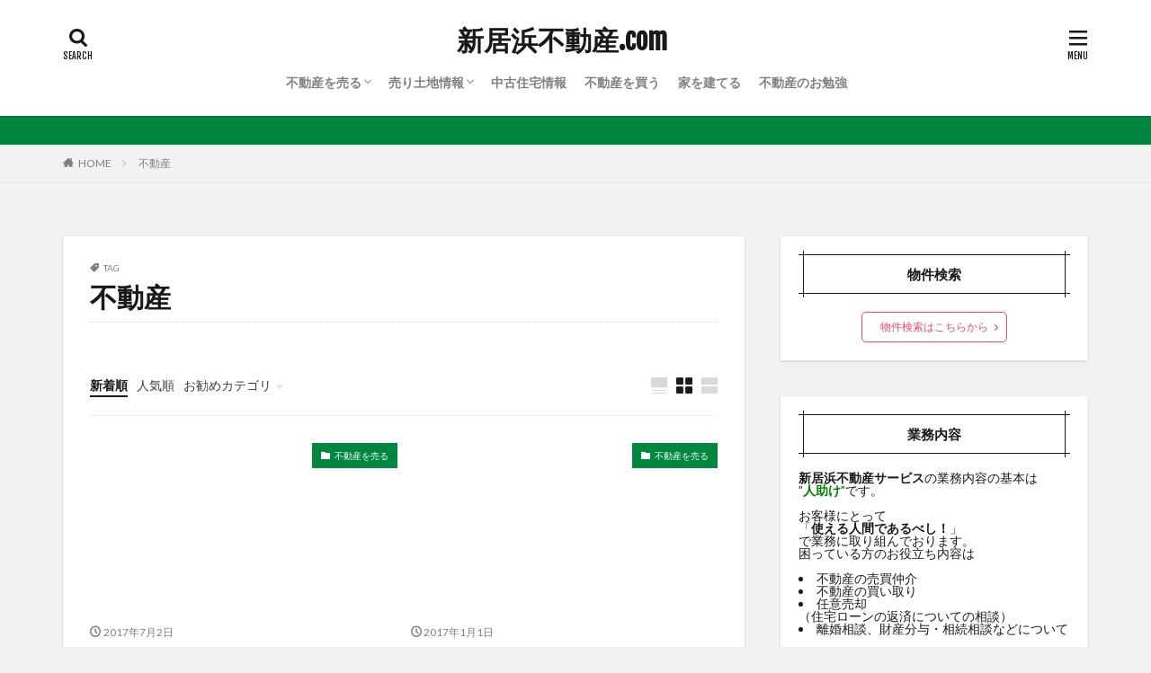

--- FILE ---
content_type: text/html; charset=UTF-8
request_url: https://xn--ihq79ib1jsxjvtjnwl.com/tag/%E4%B8%8D%E5%8B%95%E7%94%A3/
body_size: 17639
content:

<!DOCTYPE html>

<html lang="ja" prefix="og: http://ogp.me/ns#" class="t-html 
">

<head prefix="og: http://ogp.me/ns# fb: http://ogp.me/ns/fb# article: http://ogp.me/ns/article#">
<meta charset="UTF-8">
<title>不動産│新居浜不動産.com　</title>
<meta name='robots' content='max-image-preview:large' />
<style id='wp-img-auto-sizes-contain-inline-css' type='text/css'>
img:is([sizes=auto i],[sizes^="auto," i]){contain-intrinsic-size:3000px 1500px}
/*# sourceURL=wp-img-auto-sizes-contain-inline-css */
</style>
<link rel='stylesheet' id='dashicons-css' href='https://xn--ihq79ib1jsxjvtjnwl.com/wp-includes/css/dashicons.min.css?ver=6.9' type='text/css' media='all' />
<link rel='stylesheet' id='thickbox-css' href='https://xn--ihq79ib1jsxjvtjnwl.com/wp-includes/js/thickbox/thickbox.css?ver=6.9' type='text/css' media='all' />
<link rel='stylesheet' id='wp-block-library-css' href='https://xn--ihq79ib1jsxjvtjnwl.com/wp-includes/css/dist/block-library/style.min.css?ver=6.9' type='text/css' media='all' />
<style id='global-styles-inline-css' type='text/css'>
:root{--wp--preset--aspect-ratio--square: 1;--wp--preset--aspect-ratio--4-3: 4/3;--wp--preset--aspect-ratio--3-4: 3/4;--wp--preset--aspect-ratio--3-2: 3/2;--wp--preset--aspect-ratio--2-3: 2/3;--wp--preset--aspect-ratio--16-9: 16/9;--wp--preset--aspect-ratio--9-16: 9/16;--wp--preset--color--black: #000000;--wp--preset--color--cyan-bluish-gray: #abb8c3;--wp--preset--color--white: #ffffff;--wp--preset--color--pale-pink: #f78da7;--wp--preset--color--vivid-red: #cf2e2e;--wp--preset--color--luminous-vivid-orange: #ff6900;--wp--preset--color--luminous-vivid-amber: #fcb900;--wp--preset--color--light-green-cyan: #7bdcb5;--wp--preset--color--vivid-green-cyan: #00d084;--wp--preset--color--pale-cyan-blue: #8ed1fc;--wp--preset--color--vivid-cyan-blue: #0693e3;--wp--preset--color--vivid-purple: #9b51e0;--wp--preset--gradient--vivid-cyan-blue-to-vivid-purple: linear-gradient(135deg,rgb(6,147,227) 0%,rgb(155,81,224) 100%);--wp--preset--gradient--light-green-cyan-to-vivid-green-cyan: linear-gradient(135deg,rgb(122,220,180) 0%,rgb(0,208,130) 100%);--wp--preset--gradient--luminous-vivid-amber-to-luminous-vivid-orange: linear-gradient(135deg,rgb(252,185,0) 0%,rgb(255,105,0) 100%);--wp--preset--gradient--luminous-vivid-orange-to-vivid-red: linear-gradient(135deg,rgb(255,105,0) 0%,rgb(207,46,46) 100%);--wp--preset--gradient--very-light-gray-to-cyan-bluish-gray: linear-gradient(135deg,rgb(238,238,238) 0%,rgb(169,184,195) 100%);--wp--preset--gradient--cool-to-warm-spectrum: linear-gradient(135deg,rgb(74,234,220) 0%,rgb(151,120,209) 20%,rgb(207,42,186) 40%,rgb(238,44,130) 60%,rgb(251,105,98) 80%,rgb(254,248,76) 100%);--wp--preset--gradient--blush-light-purple: linear-gradient(135deg,rgb(255,206,236) 0%,rgb(152,150,240) 100%);--wp--preset--gradient--blush-bordeaux: linear-gradient(135deg,rgb(254,205,165) 0%,rgb(254,45,45) 50%,rgb(107,0,62) 100%);--wp--preset--gradient--luminous-dusk: linear-gradient(135deg,rgb(255,203,112) 0%,rgb(199,81,192) 50%,rgb(65,88,208) 100%);--wp--preset--gradient--pale-ocean: linear-gradient(135deg,rgb(255,245,203) 0%,rgb(182,227,212) 50%,rgb(51,167,181) 100%);--wp--preset--gradient--electric-grass: linear-gradient(135deg,rgb(202,248,128) 0%,rgb(113,206,126) 100%);--wp--preset--gradient--midnight: linear-gradient(135deg,rgb(2,3,129) 0%,rgb(40,116,252) 100%);--wp--preset--font-size--small: 13px;--wp--preset--font-size--medium: 20px;--wp--preset--font-size--large: 36px;--wp--preset--font-size--x-large: 42px;--wp--preset--spacing--20: 0.44rem;--wp--preset--spacing--30: 0.67rem;--wp--preset--spacing--40: 1rem;--wp--preset--spacing--50: 1.5rem;--wp--preset--spacing--60: 2.25rem;--wp--preset--spacing--70: 3.38rem;--wp--preset--spacing--80: 5.06rem;--wp--preset--shadow--natural: 6px 6px 9px rgba(0, 0, 0, 0.2);--wp--preset--shadow--deep: 12px 12px 50px rgba(0, 0, 0, 0.4);--wp--preset--shadow--sharp: 6px 6px 0px rgba(0, 0, 0, 0.2);--wp--preset--shadow--outlined: 6px 6px 0px -3px rgb(255, 255, 255), 6px 6px rgb(0, 0, 0);--wp--preset--shadow--crisp: 6px 6px 0px rgb(0, 0, 0);}:where(.is-layout-flex){gap: 0.5em;}:where(.is-layout-grid){gap: 0.5em;}body .is-layout-flex{display: flex;}.is-layout-flex{flex-wrap: wrap;align-items: center;}.is-layout-flex > :is(*, div){margin: 0;}body .is-layout-grid{display: grid;}.is-layout-grid > :is(*, div){margin: 0;}:where(.wp-block-columns.is-layout-flex){gap: 2em;}:where(.wp-block-columns.is-layout-grid){gap: 2em;}:where(.wp-block-post-template.is-layout-flex){gap: 1.25em;}:where(.wp-block-post-template.is-layout-grid){gap: 1.25em;}.has-black-color{color: var(--wp--preset--color--black) !important;}.has-cyan-bluish-gray-color{color: var(--wp--preset--color--cyan-bluish-gray) !important;}.has-white-color{color: var(--wp--preset--color--white) !important;}.has-pale-pink-color{color: var(--wp--preset--color--pale-pink) !important;}.has-vivid-red-color{color: var(--wp--preset--color--vivid-red) !important;}.has-luminous-vivid-orange-color{color: var(--wp--preset--color--luminous-vivid-orange) !important;}.has-luminous-vivid-amber-color{color: var(--wp--preset--color--luminous-vivid-amber) !important;}.has-light-green-cyan-color{color: var(--wp--preset--color--light-green-cyan) !important;}.has-vivid-green-cyan-color{color: var(--wp--preset--color--vivid-green-cyan) !important;}.has-pale-cyan-blue-color{color: var(--wp--preset--color--pale-cyan-blue) !important;}.has-vivid-cyan-blue-color{color: var(--wp--preset--color--vivid-cyan-blue) !important;}.has-vivid-purple-color{color: var(--wp--preset--color--vivid-purple) !important;}.has-black-background-color{background-color: var(--wp--preset--color--black) !important;}.has-cyan-bluish-gray-background-color{background-color: var(--wp--preset--color--cyan-bluish-gray) !important;}.has-white-background-color{background-color: var(--wp--preset--color--white) !important;}.has-pale-pink-background-color{background-color: var(--wp--preset--color--pale-pink) !important;}.has-vivid-red-background-color{background-color: var(--wp--preset--color--vivid-red) !important;}.has-luminous-vivid-orange-background-color{background-color: var(--wp--preset--color--luminous-vivid-orange) !important;}.has-luminous-vivid-amber-background-color{background-color: var(--wp--preset--color--luminous-vivid-amber) !important;}.has-light-green-cyan-background-color{background-color: var(--wp--preset--color--light-green-cyan) !important;}.has-vivid-green-cyan-background-color{background-color: var(--wp--preset--color--vivid-green-cyan) !important;}.has-pale-cyan-blue-background-color{background-color: var(--wp--preset--color--pale-cyan-blue) !important;}.has-vivid-cyan-blue-background-color{background-color: var(--wp--preset--color--vivid-cyan-blue) !important;}.has-vivid-purple-background-color{background-color: var(--wp--preset--color--vivid-purple) !important;}.has-black-border-color{border-color: var(--wp--preset--color--black) !important;}.has-cyan-bluish-gray-border-color{border-color: var(--wp--preset--color--cyan-bluish-gray) !important;}.has-white-border-color{border-color: var(--wp--preset--color--white) !important;}.has-pale-pink-border-color{border-color: var(--wp--preset--color--pale-pink) !important;}.has-vivid-red-border-color{border-color: var(--wp--preset--color--vivid-red) !important;}.has-luminous-vivid-orange-border-color{border-color: var(--wp--preset--color--luminous-vivid-orange) !important;}.has-luminous-vivid-amber-border-color{border-color: var(--wp--preset--color--luminous-vivid-amber) !important;}.has-light-green-cyan-border-color{border-color: var(--wp--preset--color--light-green-cyan) !important;}.has-vivid-green-cyan-border-color{border-color: var(--wp--preset--color--vivid-green-cyan) !important;}.has-pale-cyan-blue-border-color{border-color: var(--wp--preset--color--pale-cyan-blue) !important;}.has-vivid-cyan-blue-border-color{border-color: var(--wp--preset--color--vivid-cyan-blue) !important;}.has-vivid-purple-border-color{border-color: var(--wp--preset--color--vivid-purple) !important;}.has-vivid-cyan-blue-to-vivid-purple-gradient-background{background: var(--wp--preset--gradient--vivid-cyan-blue-to-vivid-purple) !important;}.has-light-green-cyan-to-vivid-green-cyan-gradient-background{background: var(--wp--preset--gradient--light-green-cyan-to-vivid-green-cyan) !important;}.has-luminous-vivid-amber-to-luminous-vivid-orange-gradient-background{background: var(--wp--preset--gradient--luminous-vivid-amber-to-luminous-vivid-orange) !important;}.has-luminous-vivid-orange-to-vivid-red-gradient-background{background: var(--wp--preset--gradient--luminous-vivid-orange-to-vivid-red) !important;}.has-very-light-gray-to-cyan-bluish-gray-gradient-background{background: var(--wp--preset--gradient--very-light-gray-to-cyan-bluish-gray) !important;}.has-cool-to-warm-spectrum-gradient-background{background: var(--wp--preset--gradient--cool-to-warm-spectrum) !important;}.has-blush-light-purple-gradient-background{background: var(--wp--preset--gradient--blush-light-purple) !important;}.has-blush-bordeaux-gradient-background{background: var(--wp--preset--gradient--blush-bordeaux) !important;}.has-luminous-dusk-gradient-background{background: var(--wp--preset--gradient--luminous-dusk) !important;}.has-pale-ocean-gradient-background{background: var(--wp--preset--gradient--pale-ocean) !important;}.has-electric-grass-gradient-background{background: var(--wp--preset--gradient--electric-grass) !important;}.has-midnight-gradient-background{background: var(--wp--preset--gradient--midnight) !important;}.has-small-font-size{font-size: var(--wp--preset--font-size--small) !important;}.has-medium-font-size{font-size: var(--wp--preset--font-size--medium) !important;}.has-large-font-size{font-size: var(--wp--preset--font-size--large) !important;}.has-x-large-font-size{font-size: var(--wp--preset--font-size--x-large) !important;}
/*# sourceURL=global-styles-inline-css */
</style>

<style id='classic-theme-styles-inline-css' type='text/css'>
/*! This file is auto-generated */
.wp-block-button__link{color:#fff;background-color:#32373c;border-radius:9999px;box-shadow:none;text-decoration:none;padding:calc(.667em + 2px) calc(1.333em + 2px);font-size:1.125em}.wp-block-file__button{background:#32373c;color:#fff;text-decoration:none}
/*# sourceURL=/wp-includes/css/classic-themes.min.css */
</style>
<link rel='stylesheet' id='contact-form-7-css' href='https://xn--ihq79ib1jsxjvtjnwl.com/wp-content/plugins/contact-form-7/includes/css/styles.css?ver=6.1.4' type='text/css' media='all' />
<link rel='stylesheet' id='toc-screen-css' href='https://xn--ihq79ib1jsxjvtjnwl.com/wp-content/plugins/table-of-contents-plus/screen.min.css?ver=2411.1' type='text/css' media='all' />
<link rel='stylesheet' id='tablepress-default-css' href='https://xn--ihq79ib1jsxjvtjnwl.com/wp-content/plugins/tablepress/css/build/default.css?ver=3.2.6' type='text/css' media='all' />
<script type="text/javascript" src="https://xn--ihq79ib1jsxjvtjnwl.com/wp-includes/js/jquery/jquery.min.js?ver=3.7.1" id="jquery-core-js"></script>
<script type="text/javascript" src="https://xn--ihq79ib1jsxjvtjnwl.com/wp-includes/js/jquery/jquery-migrate.min.js?ver=3.4.1" id="jquery-migrate-js"></script>
<link rel="https://api.w.org/" href="https://xn--ihq79ib1jsxjvtjnwl.com/wp-json/" /><link rel="alternate" title="JSON" type="application/json" href="https://xn--ihq79ib1jsxjvtjnwl.com/wp-json/wp/v2/tags/176" />        <!-- Copyright protection script -->
        <meta http-equiv="imagetoolbar" content="no">
        <script>
            /*<![CDATA[*/
            document.oncontextmenu = function () {
                return false;
            };
            /*]]>*/
        </script>
        <script type="text/javascript">
            /*<![CDATA[*/
            document.onselectstart = function () {
                event = event || window.event;
                var custom_input = event.target || event.srcElement;

                if (custom_input.type !== "text" && custom_input.type !== "textarea" && custom_input.type !== "password") {
                    return false;
                } else {
                    return true;
                }

            };
            if (window.sidebar) {
                document.onmousedown = function (e) {
                    var obj = e.target;
                    if (obj.tagName.toUpperCase() === 'SELECT'
                        || obj.tagName.toUpperCase() === "INPUT"
                        || obj.tagName.toUpperCase() === "TEXTAREA"
                        || obj.tagName.toUpperCase() === "PASSWORD") {
                        return true;
                    } else {
                        return false;
                    }
                };
            }
            window.onload = function () {
                document.body.style.webkitTouchCallout = 'none';
                document.body.style.KhtmlUserSelect = 'none';
            }
            /*]]>*/
        </script>
        <script type="text/javascript">
            /*<![CDATA[*/
            if (parent.frames.length > 0) {
                top.location.replace(document.location);
            }
            /*]]>*/
        </script>
        <script type="text/javascript">
            /*<![CDATA[*/
            document.ondragstart = function () {
                return false;
            };
            /*]]>*/
        </script>
        <script type="text/javascript">

            document.addEventListener('DOMContentLoaded', () => {
                const overlay = document.createElement('div');
                overlay.id = 'overlay';

                Object.assign(overlay.style, {
                    position: 'fixed',
                    top: '0',
                    left: '0',
                    width: '100%',
                    height: '100%',
                    backgroundColor: 'rgba(255, 255, 255, 0.9)',
                    display: 'none',
                    zIndex: '9999'
                });

                document.body.appendChild(overlay);

                document.addEventListener('keydown', (event) => {
                    if (event.metaKey || event.ctrlKey) {
                        overlay.style.display = 'block';
                    }
                });

                document.addEventListener('keyup', (event) => {
                    if (!event.metaKey && !event.ctrlKey) {
                        overlay.style.display = 'none';
                    }
                });
            });
        </script>
        <style type="text/css">
            * {
                -webkit-touch-callout: none;
                -webkit-user-select: none;
                -moz-user-select: none;
                user-select: none;
            }

            img {
                -webkit-touch-callout: none;
                -webkit-user-select: none;
                -moz-user-select: none;
                user-select: none;
            }

            input,
            textarea,
            select {
                -webkit-user-select: auto;
            }
        </style>
        <!-- End Copyright protection script -->

        <!-- Source hidden -->

        <link class="css-async" rel href="https://xn--ihq79ib1jsxjvtjnwl.com/wp-content/themes/the-thor/css/icon.min.css">
<link class="css-async" rel href="https://fonts.googleapis.com/css?family=Lato:100,300,400,700,900">
<link class="css-async" rel href="https://fonts.googleapis.com/css?family=Fjalla+One">
<link class="css-async" rel href="https://fonts.googleapis.com/css?family=Noto+Sans+JP:100,200,300,400,500,600,700,800,900">
<link class="css-async" rel href="https://xn--ihq79ib1jsxjvtjnwl.com/wp-content/themes/the-thor/style.min.css">
<link class="css-async" rel href="https://xn--ihq79ib1jsxjvtjnwl.com/wp-content/themes/the-thor-child/style-user.css?1591159735">
<script src="https://ajax.googleapis.com/ajax/libs/jquery/1.12.4/jquery.min.js"></script>
<meta http-equiv="X-UA-Compatible" content="IE=edge">
<meta name="viewport" content="width=device-width, initial-scale=1, viewport-fit=cover"/>
<style>
.widget.widget_nav_menu ul.menu{border-color: rgba(0,135,63,0.15);}.widget.widget_nav_menu ul.menu li{border-color: rgba(0,135,63,0.75);}.widget.widget_nav_menu ul.menu .sub-menu li{border-color: rgba(0,135,63,0.15);}.widget.widget_nav_menu ul.menu .sub-menu li .sub-menu li:first-child{border-color: rgba(0,135,63,0.15);}.widget.widget_nav_menu ul.menu li a:hover{background-color: rgba(0,135,63,0.75);}.widget.widget_nav_menu ul.menu .current-menu-item > a{background-color: rgba(0,135,63,0.75);}.widget.widget_nav_menu ul.menu li .sub-menu li a:before {color:#00873f;}.widget.widget_nav_menu ul.menu li a{background-color:#00873f;}.widget.widget_nav_menu ul.menu .sub-menu a:hover{color:#00873f;}.widget.widget_nav_menu ul.menu .sub-menu .current-menu-item a{color:#00873f;}.widget.widget_categories ul{border-color: rgba(0,135,63,0.15);}.widget.widget_categories ul li{border-color: rgba(0,135,63,0.75);}.widget.widget_categories ul .children li{border-color: rgba(0,135,63,0.15);}.widget.widget_categories ul .children li .children li:first-child{border-color: rgba(0,135,63,0.15);}.widget.widget_categories ul li a:hover{background-color: rgba(0,135,63,0.75);}.widget.widget_categories ul .current-menu-item > a{background-color: rgba(0,135,63,0.75);}.widget.widget_categories ul li .children li a:before {color:#00873f;}.widget.widget_categories ul li a{background-color:#00873f;}.widget.widget_categories ul .children a:hover{color:#00873f;}.widget.widget_categories ul .children .current-menu-item a{color:#00873f;}.widgetSearch__input:hover{border-color:#00873f;}.widgetCatTitle{background-color:#00873f;}.widgetCatTitle__inner{background-color:#00873f;}.widgetSearch__submit:hover{background-color:#00873f;}.widgetProfile__sns{background-color:#00873f;}.widget.widget_calendar .calendar_wrap tbody a:hover{background-color:#00873f;}.widget ul li a:hover{color:#00873f;}.widget.widget_rss .rsswidget:hover{color:#00873f;}.widget.widget_tag_cloud a:hover{background-color:#00873f;}.widget select:hover{border-color:#00873f;}.widgetSearch__checkLabel:hover:after{border-color:#00873f;}.widgetSearch__check:checked .widgetSearch__checkLabel:before, .widgetSearch__check:checked + .widgetSearch__checkLabel:before{border-color:#00873f;}.widgetTab__item.current{border-top-color:#00873f;}.widgetTab__item:hover{border-top-color:#00873f;}.searchHead__title{background-color:#00873f;}.searchHead__submit:hover{color:#00873f;}.menuBtn__close:hover{color:#00873f;}.menuBtn__link:hover{color:#00873f;}@media only screen and (min-width: 992px){.menuBtn__link {background-color:#00873f;}}.t-headerCenter .menuBtn__link:hover{color:#00873f;}.searchBtn__close:hover{color:#00873f;}.searchBtn__link:hover{color:#00873f;}.breadcrumb__item a:hover{color:#00873f;}.pager__item{color:#00873f;}.pager__item:hover, .pager__item-current{background-color:#00873f; color:#fff;}.page-numbers{color:#00873f;}.page-numbers:hover, .page-numbers.current{background-color:#00873f; color:#fff;}.pagePager__item{color:#00873f;}.pagePager__item:hover, .pagePager__item-current{background-color:#00873f; color:#fff;}.heading a:hover{color:#00873f;}.eyecatch__cat{background-color:#00873f;}.the__category{background-color:#00873f;}.dateList__item a:hover{color:#00873f;}.controllerFooter__item:last-child{background-color:#00873f;}.controllerFooter__close{background-color:#00873f;}.bottomFooter__topBtn{background-color:#00873f;}.mask-color{background-color:#00873f;}.mask-colorgray{background-color:#00873f;}.pickup3__item{background-color:#00873f;}.categoryBox__title{color:#00873f;}.comments__list .comment-meta{background-color:#00873f;}.comment-respond .submit{background-color:#00873f;}.prevNext__pop{background-color:#00873f;}.swiper-pagination-bullet-active{background-color:#00873f;}.swiper-slider .swiper-button-next, .swiper-slider .swiper-container-rtl .swiper-button-prev, .swiper-slider .swiper-button-prev, .swiper-slider .swiper-container-rtl .swiper-button-next	{background-color:#00873f;}body{background:#f2f2f2;}.infoHead{background-color:#00873f;}.snsFooter{background-color:#00873f}.widget-main .heading.heading-widget{background-color:#00873f}.widget-main .heading.heading-widgetsimple{background-color:#00873f}.widget-main .heading.heading-widgetsimplewide{background-color:#00873f}.widget-main .heading.heading-widgetwide{background-color:#00873f}.widget-main .heading.heading-widgetbottom:before{border-color:#00873f}.widget-main .heading.heading-widgetborder{border-color:#00873f}.widget-main .heading.heading-widgetborder::before,.widget-main .heading.heading-widgetborder::after{background-color:#00873f}.widget-side .heading.heading-widget{background-color:#191919}.widget-side .heading.heading-widgetsimple{background-color:#191919}.widget-side .heading.heading-widgetsimplewide{background-color:#191919}.widget-side .heading.heading-widgetwide{background-color:#191919}.widget-side .heading.heading-widgetbottom:before{border-color:#191919}.widget-side .heading.heading-widgetborder{border-color:#191919}.widget-side .heading.heading-widgetborder::before,.widget-side .heading.heading-widgetborder::after{background-color:#191919}.widget-foot .heading.heading-widget{background-color:#191919}.widget-foot .heading.heading-widgetsimple{background-color:#191919}.widget-foot .heading.heading-widgetsimplewide{background-color:#191919}.widget-foot .heading.heading-widgetwide{background-color:#191919}.widget-foot .heading.heading-widgetbottom:before{border-color:#191919}.widget-foot .heading.heading-widgetborder{border-color:#191919}.widget-foot .heading.heading-widgetborder::before,.widget-foot .heading.heading-widgetborder::after{background-color:#191919}.widget-menu .heading.heading-widget{background-color:#00873f}.widget-menu .heading.heading-widgetsimple{background-color:#00873f}.widget-menu .heading.heading-widgetsimplewide{background-color:#00873f}.widget-menu .heading.heading-widgetwide{background-color:#00873f}.widget-menu .heading.heading-widgetbottom:before{border-color:#00873f}.widget-menu .heading.heading-widgetborder{border-color:#00873f}.widget-menu .heading.heading-widgetborder::before,.widget-menu .heading.heading-widgetborder::after{background-color:#00873f}@media only screen and (min-width: 768px){.still {height: 550px;}}.still.still-movie .still__box{background-image:url(https://xn--ihq79ib1jsxjvtjnwl.com/wp-content/uploads/2020/06/two-girls-1828539-768x512.jpg);}@media only screen and (min-width: 768px){.still.still-movie .still__box{background-image:url(https://xn--ihq79ib1jsxjvtjnwl.com/wp-content/uploads/2020/06/two-girls-1828539.jpg);}}.pickupHead{background-color:#ffffff}.rankingBox__bg{background-color:#00873f}.the__ribbon{background-color:#bc3531}.the__ribbon:after{border-left-color:#bc3531; border-right-color:#bc3531}.eyecatch__link.eyecatch__link-mask:hover::after{content: "READ MORE";}.eyecatch__link.eyecatch__link-maskzoom:hover::after{content: "READ MORE";}.eyecatch__link.eyecatch__link-maskzoomrotate:hover::after{content: "READ MORE";}.content .balloon .balloon__img-left div {background-image:url("https://res.cloudinary.com/meromero/images/v1591250757/768x516/768x516.jpg");}.content .balloon .balloon__img-right div {background-image:url("https://xn--ihq79ib1jsxjvtjnwl.com/wp-content/uploads/2020/06/yaruki.jpg");}.postcta-bg{background-color:#3970a2}.content .afTagBox__btnDetail{background-color:#00873f;}.widget .widgetAfTag__btnDetail{background-color:#00873f;}.content .afTagBox__btnAf{background-color:#00873f;}.widget .widgetAfTag__btnAf{background-color:#00873f;}.content a{color:#00873f;}.phrase a{color:#00873f;}.content .sitemap li a:hover{color:#00873f;}.content h2 a:hover,.content h3 a:hover,.content h4 a:hover,.content h5 a:hover{color:#00873f;}.content ul.menu li a:hover{color:#00873f;}.content .es-LiconBox:before{background-color:#a83f3f;}.content .es-LiconCircle:before{background-color:#a83f3f;}.content .es-BTiconBox:before{background-color:#a83f3f;}.content .es-BTiconCircle:before{background-color:#a83f3f;}.content .es-BiconObi{border-color:#a83f3f;}.content .es-BiconCorner:before{background-color:#a83f3f;}.content .es-BiconCircle:before{background-color:#a83f3f;}.content .es-BmarkHatena::before{background-color:#005293;}.content .es-BmarkExcl::before{background-color:#b60105;}.content .es-BmarkQ::before{background-color:#005293;}.content .es-BmarkQ::after{border-top-color:#005293;}.content .es-BmarkA::before{color:#b60105;}.content .es-BsubTradi::before{color:#ffffff;background-color:#b60105;border-color:#b60105;}.btn__link-primary{color:#ffffff; background-color:#1c7f43;}.content .btn__link-primary{color:#ffffff; background-color:#1c7f43;}.searchBtn__contentInner .btn__link-search{color:#ffffff; background-color:#1c7f43;}.btn__link-secondary{color:#ffffff; background-color:#1c7f43;}.content .btn__link-secondary{color:#ffffff; background-color:#1c7f43;}.btn__link-search{color:#ffffff; background-color:#1c7f43;}.btn__link-normal{color:#1c7f43;}.content .btn__link-normal{color:#1c7f43;}.btn__link-normal:hover{background-color:#1c7f43;}.content .btn__link-normal:hover{background-color:#1c7f43;}.comments__list .comment-reply-link{color:#1c7f43;}.comments__list .comment-reply-link:hover{background-color:#1c7f43;}@media only screen and (min-width: 992px){.subNavi__link-pickup{color:#1c7f43;}}@media only screen and (min-width: 992px){.subNavi__link-pickup:hover{background-color:#1c7f43;}}.partsH2-4 h2{color:#191919;}.partsH2-4 h2::before{border-color:#00873f;}.partsH2-4 h2::after{border-color:#d8d8d8;}.partsH3-61 h3{color:#000000;}.partsH3-61 h3::after{background-color:#00873f;}.content h4{color:#191919}.content h5{color:#191919}.content ul > li::before{color:#a83f3f;}.content ul{color:#191919;}.content ol > li::before{color:#a83f3f; border-color:#a83f3f;}.content ol > li > ol > li::before{background-color:#a83f3f; border-color:#a83f3f;}.content ol > li > ol > li > ol > li::before{color:#a83f3f; border-color:#a83f3f;}.content ol{color:#191919;}.content .balloon .balloon__text{color:#000000; background-color:#b5d69e;}.content .balloon .balloon__text-left:before{border-left-color:#b5d69e;}.content .balloon .balloon__text-right:before{border-right-color:#b5d69e;}.content .balloon-boder .balloon__text{color:#000000; background-color:#ffffff;  border-color:#bcbcbc;}.content .balloon-boder .balloon__text-left:before{border-left-color:#bcbcbc;}.content .balloon-boder .balloon__text-left:after{border-left-color:#ffffff;}.content .balloon-boder .balloon__text-right:before{border-right-color:#bcbcbc;}.content .balloon-boder .balloon__text-right:after{border-right-color:#ffffff;}.content blockquote{color:#191919; background-color:#f2f2f2;}.content blockquote::before{color:#d8d8d8;}.content table{color:#191919; border-top-color:#E5E5E5; border-left-color:#E5E5E5;}.content table th{background:#cecece; color:#000000; ;border-right-color:#E5E5E5; border-bottom-color:#E5E5E5;}.content table td{background:#ffffff; ;border-right-color:#E5E5E5; border-bottom-color:#E5E5E5;}.content table tr:nth-child(odd) td{background-color:#f2f2f2;}
</style>
<link rel="icon" href="https://xn--ihq79ib1jsxjvtjnwl.com/wp-content/uploads/2020/06/cropped-rogo-32x32.jpg" sizes="32x32" />
<link rel="icon" href="https://xn--ihq79ib1jsxjvtjnwl.com/wp-content/uploads/2020/06/cropped-rogo-192x192.jpg" sizes="192x192" />
<link rel="apple-touch-icon" href="https://xn--ihq79ib1jsxjvtjnwl.com/wp-content/uploads/2020/06/cropped-rogo-180x180.jpg" />
<meta name="msapplication-TileImage" content="https://xn--ihq79ib1jsxjvtjnwl.com/wp-content/uploads/2020/06/cropped-rogo-270x270.jpg" />
<link rel="alternate" type="application/rss+xml" title="RSS" href="https://xn--ihq79ib1jsxjvtjnwl.com/rsslatest.xml" />		<style type="text/css" id="wp-custom-css">
			/*Contact Form 7カスタマイズ*/
/*スマホContact Form 7カスタマイズ*/
@media(max-width:500px){
.inquiry th,.inquiry td {
 display:block!important;
 width:100%!important;
 border-top:none!important;
 -webkit-box-sizing:border-box!important;
 -moz-box-sizing:border-box!important;
 box-sizing:border-box!important;
}
.inquiry tr:first-child th{
 border-top:1px solid #d7d7d7!important;
}
/* 必須・任意のサイズ調整 */	
.inquiry .haveto,.inquiry .any {	
font-size:10px;
}}
/*見出し欄*/
.inquiry th{
 text-align:left;
 font-size:14px;
 color:#444;
 padding-right:5px;
 width:30%;
 background:#f7f7f7;
 border:solid 1px #d7d7d7;
}
/*通常欄*/
.inquiry td{
 font-size:13px;
 border:solid 1px #d7d7d7;	
}
/*横の行とテーブル全体*/
.entry-content .inquiry tr,.entry-content table{
 border:solid 1px #d7d7d7;	
}
/*必須の調整*/
.haveto{
 font-size:7px;
 padding:5px;
 background:#ff9393;
 color:#fff;
 border-radius:2px;
 margin-right:5px;
 position:relative;
 bottom:1px;
}
/*任意の調整*/
.any{
 font-size:7px;
 padding:5px;
 background:#93c9ff;
 color:#fff;
 border-radius:2px;
 margin-right:5px;
 position:relative;
 bottom:1px;
}
/*ラジオボタンを縦並び指定*/
.verticallist .wpcf7-list-item{
 display:block;
}
/*送信ボタンのデザイン変更*/
#formbtn{
 display: block;
 padding:1em 0;
 margin-top:30px;
 width:100%;
 background:#ffaa56;
 color:#fff;
 font-size:18px;
 font-weight:bold;	 
 border-radius:2px;
 border: none;
}
/*送信ボタンマウスホバー時*/
#formbtn:hover{
 background:#fff;
 color:#ffaa56;
}


/*サイトカード（内部記事リンク）カスタマイズ*/

.content .sitecard {
	border: 1.5px solid #d16477; /*枠線*/
	box-shadow: 5px 5px 5px #a9a9a9; /*影*/
}

.content .sitecard__subtitle{
  color: #ffffff; /*文字色*/
	background-color: #d16477; /*背景色*/
}

/*ブログカード（外部サイトリンク）カスタマイズ*/

.content .blogcard {
	border: 1.5px solid #d16477; /*枠線*/
	box-shadow: 5px 5px 5px #a9a9a9; /*影*/
}

.content .blogcard__subtitle{
  color: #ffffff; /*文字色*/
	background-color: #d16477; /*背景色*/
}

/************************************
** ■ウイジェット サイドカラムエリア リンクテキスト設定
************************************/
.textwidget a {
	color: #f9456c; /*文字色*/
	text-decoration:none; /*文字装飾無し*/
}
.textwidget a:hover {
	color: #C03; /*ホバー時文字色*/
	text-decoration:underline; /*ホバー時文字装飾無し*/
}		</style>
		<!– Global site tag (gtag.js) – Google Analytics –>
<script async src='https://www.googletagmanager.com/gtag/js?id=UA-77402787-1'></script>
<script>
    window.dataLayer = window.dataLayer || [];
    function gtag(){dataLayer.push(arguments);}
    gtag('js', new Date());
    gtag('config', 'UA-77402787-1');
    
</script>
<!– /Global site tag (gtag.js) – Google Analytics –>
<meta property="og:site_name" content="新居浜不動産.com　" />
<meta property="og:type" content="website" />
<meta property="og:title" content="不動産│新居浜不動産.com　" />
<meta property="og:description" content="新居浜市、新居浜市近郊の物件情報を中心に不動産情報をお届けします。" />
<meta property="og:url" content="https://xn--ihq79ib1jsxjvtjnwl.com/tag/%e4%b8%8d%e5%8b%95%e7%94%a3/" />
<meta property="og:image" content="https://xn--ihq79ib1jsxjvtjnwl.com/wp-content/themes/the-thor/img/img_no_768.gif" />
<meta name="twitter:card" content="summary_large_image" />
<meta name="twitter:site" content="@examples" />


</head>
<body class=" t-logoSp25 t-logoPc40 t-headerCenter t-footerFixed" id="top">
    <header class="l-header l-header-shadow"> <div class="container container-header"><p class="siteTitle"><a class="siteTitle__link" href="https://xn--ihq79ib1jsxjvtjnwl.com">新居浜不動産.com　  </a></p><nav class="globalNavi"><div class="globalNavi__inner"><ul class="globalNavi__list"><li id="menu-item-7100" class="menu-item menu-item-type-taxonomy menu-item-object-category menu-item-has-children menu-item-7100"><a href="https://xn--ihq79ib1jsxjvtjnwl.com/category/%e3%81%93%e3%82%8c%e3%81%a7%e6%88%90%e5%8a%9f%ef%bc%81%e4%b8%8d%e5%8b%95%e7%94%a3%e3%81%ae%e5%a3%b2%e5%8d%b4/">不動産を売る</a><ul class="sub-menu"><li id="menu-item-9899" class="menu-item menu-item-type-taxonomy menu-item-object-category menu-item-9899"><a href="https://xn--ihq79ib1jsxjvtjnwl.com/category/%e3%81%93%e3%82%8c%e3%81%a7%e6%88%90%e5%8a%9f%ef%bc%81%e4%b8%8d%e5%8b%95%e7%94%a3%e3%81%ae%e5%a3%b2%e5%8d%b4/">不動産を売る</a></li><li id="menu-item-7099" class="menu-item menu-item-type-taxonomy menu-item-object-category menu-item-7099"><a href="https://xn--ihq79ib1jsxjvtjnwl.com/category/%e4%b8%8d%e5%8b%95%e7%94%a3%e6%9f%bb%e5%ae%9a/">不動産査定</a></li><li id="menu-item-7777" class="menu-item menu-item-type-taxonomy menu-item-object-category menu-item-7777"><a href="https://xn--ihq79ib1jsxjvtjnwl.com/category/%e3%81%93%e3%82%8c%e3%81%a7%e6%88%90%e5%8a%9f%ef%bc%81%e4%b8%8d%e5%8b%95%e7%94%a3%e3%81%ae%e5%a3%b2%e5%8d%b4/ninnibaikyaku/">任意売却について</a></li></ul></li><li id="menu-item-6" class="menu-item menu-item-type-taxonomy menu-item-object-category menu-item-has-children menu-item-6"><a href="https://xn--ihq79ib1jsxjvtjnwl.com/category/%e5%9c%9f%e5%9c%b0/">売り土地情報</a><ul class="sub-menu"><li id="menu-item-7" class="menu-item menu-item-type-taxonomy menu-item-object-category menu-item-7"><a href="https://xn--ihq79ib1jsxjvtjnwl.com/category/%e5%9c%9f%e5%9c%b0/%e5%b7%9d%e8%a5%bf/">川西</a></li><li id="menu-item-9" class="menu-item menu-item-type-taxonomy menu-item-object-category menu-item-9"><a href="https://xn--ihq79ib1jsxjvtjnwl.com/category/%e5%9c%9f%e5%9c%b0/%e5%b7%9d%e6%9d%b1/">川東</a></li><li id="menu-item-8" class="menu-item menu-item-type-taxonomy menu-item-object-category menu-item-8"><a href="https://xn--ihq79ib1jsxjvtjnwl.com/category/%e5%9c%9f%e5%9c%b0/%e4%b8%8a%e9%83%a8/">上部</a></li></ul></li><li id="menu-item-10" class="menu-item menu-item-type-taxonomy menu-item-object-category menu-item-10"><a href="https://xn--ihq79ib1jsxjvtjnwl.com/category/%e4%b8%ad%e5%8f%a4%e4%bd%8f%e5%ae%85/">中古住宅情報</a></li><li id="menu-item-8686" class="menu-item menu-item-type-taxonomy menu-item-object-category menu-item-8686"><a href="https://xn--ihq79ib1jsxjvtjnwl.com/category/%e4%b8%8d%e5%8b%95%e7%94%a3%e3%82%92%e8%b3%bc%e5%85%a5%e3%81%99%e3%82%8b/">不動産を買う</a></li><li id="menu-item-8687" class="menu-item menu-item-type-taxonomy menu-item-object-category menu-item-8687"><a href="https://xn--ihq79ib1jsxjvtjnwl.com/category/%e6%88%90%e5%8a%9f%e3%81%99%e3%82%8b%e5%ae%b6%e3%81%a5%e3%81%8f%e3%82%8a/">家を建てる</a></li><li id="menu-item-8688" class="menu-item menu-item-type-taxonomy menu-item-object-category menu-item-8688"><a href="https://xn--ihq79ib1jsxjvtjnwl.com/category/%e4%b8%8d%e5%8b%95%e7%94%a3%e3%81%ae%e3%81%8a%e5%8b%89%e5%bc%b7/">不動産のお勉強</a></li></ul></div></nav><div class="searchBtn searchBtn-right ">  <input class="searchBtn__checkbox" id="searchBtn-checkbox" type="checkbox">  <label class="searchBtn__link searchBtn__link-text icon-search" for="searchBtn-checkbox"></label>  <label class="searchBtn__unshown" for="searchBtn-checkbox"></label>  <div class="searchBtn__content"> <div class="searchBtn__scroll"><label class="searchBtn__close" for="searchBtn-checkbox"><i class="icon-close"></i>CLOSE</label><div class="searchBtn__contentInner">  <aside class="widget">  <div class="widgetSearch"> <form method="get" action="https://xn--ihq79ib1jsxjvtjnwl.com" target="_top">  <div class="widgetSearch__contents"> <h3 class="heading heading-tertiary">キーワード</h3> <input class="widgetSearch__input widgetSearch__input-max" type="text" name="s" placeholder="キーワードを入力" value="">  <ol class="widgetSearch__word"><li class="widgetSearch__wordItem"><a href="https://xn--ihq79ib1jsxjvtjnwl.com?s=ファッション">ファッション</a></li>  <li class="widgetSearch__wordItem"><a href="https://xn--ihq79ib1jsxjvtjnwl.com?s=デザイン">デザイン</a></li>  <li class="widgetSearch__wordItem"><a href="https://xn--ihq79ib1jsxjvtjnwl.com?s=流行">流行</a></li></ol></div>  <div class="widgetSearch__contents"> <h3 class="heading heading-tertiary">カテゴリー</h3><select  name='cat' id='cat_696d0e758dab4' class='widgetSearch__select'><option value=''>カテゴリーを選択</option><option class="level-0" value="2">お知らせ・NEWS</option><option class="level-0" value="3">家を建てる</option><option class="level-0" value="4">離婚相談</option><option class="level-0" value="6">極秘情報</option><option class="level-0" value="8">売り土地情報</option><option class="level-0" value="9">上部</option><option class="level-0" value="12">中古住宅情報</option><option class="level-0" value="13">不動産査定</option><option class="level-0" value="14">不動産を買う</option><option class="level-0" value="15">不動産を売る</option><option class="level-0" value="16">不動産のお勉強</option><option class="level-0" value="17">頼れるプロの士業・不動産関連業者</option><option class="level-0" value="18">競売</option><option class="level-0" value="19">川西</option><option class="level-0" value="20">川東</option><option class="level-0" value="21">任意売却について</option><option class="level-0" value="247">農地を売る</option><option class="level-0" value="259">抗菌・サニタリー</option></select>  </div>  <div class="widgetSearch__tag"> <h3 class="heading heading-tertiary">タグ</h3> <label><input class="widgetSearch__check" type="checkbox" name="tag[]" value="%e4%b8%8d%e5%8b%95%e7%94%a3" /><span class="widgetSearch__checkLabel">不動産</span></label><label><input class="widgetSearch__check" type="checkbox" name="tag[]" value="%e4%b8%8d%e5%8b%95%e7%94%a3%e5%a3%b2%e5%8d%b4" /><span class="widgetSearch__checkLabel">不動産売却</span></label><label><input class="widgetSearch__check" type="checkbox" name="tag[]" value="%e4%b8%8d%e5%8b%95%e7%94%a3%e6%9f%bb%e5%ae%9a" /><span class="widgetSearch__checkLabel">不動産査定</span></label><label><input class="widgetSearch__check" type="checkbox" name="tag[]" value="%e4%b8%8d%e5%8b%95%e7%94%a3%e8%b3%bc%e5%85%a5%e3%81%ae%e6%b5%81%e3%82%8c" /><span class="widgetSearch__checkLabel">不動産購入の流れ</span></label><label><input class="widgetSearch__check" type="checkbox" name="tag[]" value="%e4%b8%8d%e5%8b%95%e7%94%a3%e8%b3%bc%e5%85%a5%e8%ab%b8%e7%b5%8c%e8%b2%bb" /><span class="widgetSearch__checkLabel">不動産購入諸経費</span></label><label><input class="widgetSearch__check" type="checkbox" name="tag[]" value="%e4%bb%a3%e4%bd%8d%e5%bc%81%e6%b8%88" /><span class="widgetSearch__checkLabel">代位弁済</span></label><label><input class="widgetSearch__check" type="checkbox" name="tag[]" value="%e4%bb%b2%e4%bb%8b" /><span class="widgetSearch__checkLabel">仲介</span></label><label><input class="widgetSearch__check" type="checkbox" name="tag[]" value="%e4%bb%bb%e6%84%8f%e5%a3%b2%e5%8d%b4" /><span class="widgetSearch__checkLabel">任意売却</span></label><label><input class="widgetSearch__check" type="checkbox" name="tag[]" value="%e4%bb%bb%e6%84%8f%e6%95%b4%e7%90%86%e7%9b%b8%e8%ab%87" /><span class="widgetSearch__checkLabel">任意整理相談</span></label><label><input class="widgetSearch__check" type="checkbox" name="tag[]" value="%e4%bc%9a%e7%a4%be" /><span class="widgetSearch__checkLabel">会社</span></label><label><input class="widgetSearch__check" type="checkbox" name="tag[]" value="%e4%bd%8f%e5%ae%85" /><span class="widgetSearch__checkLabel">住宅</span></label><label><input class="widgetSearch__check" type="checkbox" name="tag[]" value="%e4%bd%8f%e5%ae%85%e3%83%ad%e3%83%bc%e3%83%b3" /><span class="widgetSearch__checkLabel">住宅ローン</span></label><label><input class="widgetSearch__check" type="checkbox" name="tag[]" value="%e4%be%a1%e6%a0%bc" /><span class="widgetSearch__checkLabel">価格</span></label><label><input class="widgetSearch__check" type="checkbox" name="tag[]" value="%e5%9c%9f%e5%9c%b0" /><span class="widgetSearch__checkLabel">土地</span></label><label><input class="widgetSearch__check" type="checkbox" name="tag[]" value="%e5%9c%9f%e5%9c%b0%e5%ae%b6%e5%b1%8b%e8%aa%bf%e6%9f%bb%e5%a3%ab" /><span class="widgetSearch__checkLabel">土地家屋調査士</span></label><label><input class="widgetSearch__check" type="checkbox" name="tag[]" value="%e5%a1%97%e8%a3%85" /><span class="widgetSearch__checkLabel">塗装</span></label><label><input class="widgetSearch__check" type="checkbox" name="tag[]" value="%e5%a3%b2%e3%82%8a%e5%9c%9f%e5%9c%b0" /><span class="widgetSearch__checkLabel">売り土地</span></label><label><input class="widgetSearch__check" type="checkbox" name="tag[]" value="%e5%a3%b2%e3%82%8b" /><span class="widgetSearch__checkLabel">売る</span></label><label><input class="widgetSearch__check" type="checkbox" name="tag[]" value="%e5%a3%b2%e5%8d%b4" /><span class="widgetSearch__checkLabel">売却</span></label><label><input class="widgetSearch__check" type="checkbox" name="tag[]" value="%e5%ae%b6" /><span class="widgetSearch__checkLabel">家</span></label><label><input class="widgetSearch__check" type="checkbox" name="tag[]" value="%e5%bb%ba%e3%81%a6%e3%82%8b" /><span class="widgetSearch__checkLabel">建てる</span></label><label><input class="widgetSearch__check" type="checkbox" name="tag[]" value="%e5%bb%ba%e7%af%89" /><span class="widgetSearch__checkLabel">建築</span></label><label><input class="widgetSearch__check" type="checkbox" name="tag[]" value="%e5%bb%ba%e7%af%89%e6%a5%ad%e8%80%85" /><span class="widgetSearch__checkLabel">建築業者</span></label><label><input class="widgetSearch__check" type="checkbox" name="tag[]" value="%e6%83%a3%e9%96%8b" /><span class="widgetSearch__checkLabel">惣開</span></label><label><input class="widgetSearch__check" type="checkbox" name="tag[]" value="%e6%83%a3%e9%96%8b%e5%b0%8f" /><span class="widgetSearch__checkLabel">惣開小</span></label><label><input class="widgetSearch__check" type="checkbox" name="tag[]" value="%e6%84%9b%e5%aa%9b" /><span class="widgetSearch__checkLabel">愛媛</span></label><label><input class="widgetSearch__check" type="checkbox" name="tag[]" value="%e6%94%af%e6%89%95%e3%81%84" /><span class="widgetSearch__checkLabel">支払い</span></label><label><input class="widgetSearch__check" type="checkbox" name="tag[]" value="%e6%96%b0%e5%b1%85%e6%b5%9c" /><span class="widgetSearch__checkLabel">新居浜</span></label><label><input class="widgetSearch__check" type="checkbox" name="tag[]" value="%e6%96%b0%e5%b1%85%e6%b5%9c%e5%b8%82" /><span class="widgetSearch__checkLabel">新居浜市</span></label><label><input class="widgetSearch__check" type="checkbox" name="tag[]" value="%e6%96%b0%e5%b1%85%e6%b5%9c%e5%b8%82%e7%8e%8b%e5%ad%90%e7%94%ba" /><span class="widgetSearch__checkLabel">新居浜市王子町</span></label><label><input class="widgetSearch__check" type="checkbox" name="tag[]" value="%e6%96%b0%e7%af%89" /><span class="widgetSearch__checkLabel">新築</span></label><label><input class="widgetSearch__check" type="checkbox" name="tag[]" value="%e6%9f%bb%e5%ae%9a%e4%be%a1%e6%a0%bc" /><span class="widgetSearch__checkLabel">査定価格</span></label><label><input class="widgetSearch__check" type="checkbox" name="tag[]" value="%e6%bb%9e%e7%b4%8d" /><span class="widgetSearch__checkLabel">滞納</span></label><label><input class="widgetSearch__check" type="checkbox" name="tag[]" value="%e7%8f%be%e9%87%91%e5%8c%96" /><span class="widgetSearch__checkLabel">現金化</span></label><label><input class="widgetSearch__check" type="checkbox" name="tag[]" value="%e7%9b%b8%e5%a0%b4" /><span class="widgetSearch__checkLabel">相場</span></label><label><input class="widgetSearch__check" type="checkbox" name="tag[]" value="%e7%9b%b8%e7%b6%9a%e6%94%be%e6%a3%84" /><span class="widgetSearch__checkLabel">相続放棄</span></label><label><input class="widgetSearch__check" type="checkbox" name="tag[]" value="%e7%9b%b8%e8%ab%87" /><span class="widgetSearch__checkLabel">相談</span></label><label><input class="widgetSearch__check" type="checkbox" name="tag[]" value="%e7%9d%a3%e4%bf%83" /><span class="widgetSearch__checkLabel">督促</span></label><label><input class="widgetSearch__check" type="checkbox" name="tag[]" value="%e7%ab%b6%e5%a3%b2" /><span class="widgetSearch__checkLabel">競売</span></label><label><input class="widgetSearch__check" type="checkbox" name="tag[]" value="%e8%87%aa%e5%b7%b1%e7%a0%b4%e7%94%a3" /><span class="widgetSearch__checkLabel">自己破産</span></label><label><input class="widgetSearch__check" type="checkbox" name="tag[]" value="%e8%87%aa%e5%b7%b1%e7%a0%b4%e7%94%a3%e7%9b%b8%e8%ab%87" /><span class="widgetSearch__checkLabel">自己破産相談</span></label><label><input class="widgetSearch__check" type="checkbox" name="tag[]" value="%e8%a5%bf%e6%b3%89" /><span class="widgetSearch__checkLabel">西泉</span></label><label><input class="widgetSearch__check" type="checkbox" name="tag[]" value="%e8%b2%b7%e5%8f%96" /><span class="widgetSearch__checkLabel">買取</span></label><label><input class="widgetSearch__check" type="checkbox" name="tag[]" value="%e8%b3%87%e9%87%91%e8%a8%88%e7%94%bb" /><span class="widgetSearch__checkLabel">資金計画</span></label><label><input class="widgetSearch__check" type="checkbox" name="tag[]" value="%e9%81%85%e3%82%8c" /><span class="widgetSearch__checkLabel">遅れ</span></label><label><input class="widgetSearch__check" type="checkbox" name="tag[]" value="%e9%98%b2%e6%b0%b4" /><span class="widgetSearch__checkLabel">防水</span></label><label><input class="widgetSearch__check" type="checkbox" name="tag[]" value="%e9%9b%a2%e5%a9%9a" /><span class="widgetSearch__checkLabel">離婚</span></label>  </div> <div class="btn btn-search"> <button class="btn__link btn__link-search" type="submit" value="search">検索</button>  </div></form>  </div></aside></div> </div>  </div></div><div class="menuBtn ">  <input class="menuBtn__checkbox" id="menuBtn-checkbox" type="checkbox">  <label class="menuBtn__link menuBtn__link-text icon-menu" for="menuBtn-checkbox"></label>  <label class="menuBtn__unshown" for="menuBtn-checkbox"></label>  <div class="menuBtn__content"> <div class="menuBtn__scroll"><label class="menuBtn__close" for="menuBtn-checkbox"><i class="icon-close"></i>CLOSE</label><div class="menuBtn__contentInner"><nav class="menuBtn__navi"><ul class="menuBtn__naviList"><li class="menuBtn__naviItem"><a class="menuBtn__naviLink icon-facebook" href="https://www.facebook.com/examples"></a></li><li class="menuBtn__naviItem"><a class="menuBtn__naviLink icon-twitter" href="https://twitter.com/examples"></a></li><li class="menuBtn__naviItem"><a class="menuBtn__naviLink icon-instagram" href="http://instagram.com/examples"></a></li><li class="menuBtn__naviItem"><a class="menuBtn__naviLink icon-google-plus" href="https://plus.google.com/examples"></a></li><li class="menuBtn__naviItem"><a class="menuBtn__naviLink icon-youtube" href="https://www.youtube.com/channel/examples"></a></li><li class="menuBtn__naviItem"><a class="menuBtn__naviLink icon-linkedin" href="http://ca.linkedin.com/in/examples"></a></li><li class="menuBtn__naviItem"><a class="menuBtn__naviLink icon-pinterest" href="https://www.pinterest.jp/examples"></a></li><li class="menuBtn__naviItem"><a class="menuBtn__naviLink icon-rss" href="https://xn--ihq79ib1jsxjvtjnwl.com/feed/"></a></li> </ul></nav>  <aside class="widget widget-menu widget_categories"><h2 class="heading heading-widgetborder">カテゴリー</h2><ul><li class="cat-item cat-item-2"><a href="https://xn--ihq79ib1jsxjvtjnwl.com/category/%e3%81%8a%e7%9f%a5%e3%82%89%e3%81%9b%e3%83%bbnews/">お知らせ・NEWS</a></li><li class="cat-item cat-item-16"><a href="https://xn--ihq79ib1jsxjvtjnwl.com/category/%e4%b8%8d%e5%8b%95%e7%94%a3%e3%81%ae%e3%81%8a%e5%8b%89%e5%bc%b7/">不動産のお勉強</a></li><li class="cat-item cat-item-15"><a href="https://xn--ihq79ib1jsxjvtjnwl.com/category/%e3%81%93%e3%82%8c%e3%81%a7%e6%88%90%e5%8a%9f%ef%bc%81%e4%b8%8d%e5%8b%95%e7%94%a3%e3%81%ae%e5%a3%b2%e5%8d%b4/">不動産を売る</a><ul class='children'><li class="cat-item cat-item-21"><a href="https://xn--ihq79ib1jsxjvtjnwl.com/category/%e3%81%93%e3%82%8c%e3%81%a7%e6%88%90%e5%8a%9f%ef%bc%81%e4%b8%8d%e5%8b%95%e7%94%a3%e3%81%ae%e5%a3%b2%e5%8d%b4/ninnibaikyaku/">任意売却について</a></li><li class="cat-item cat-item-18"><a href="https://xn--ihq79ib1jsxjvtjnwl.com/category/%e3%81%93%e3%82%8c%e3%81%a7%e6%88%90%e5%8a%9f%ef%bc%81%e4%b8%8d%e5%8b%95%e7%94%a3%e3%81%ae%e5%a3%b2%e5%8d%b4/keibai/">競売</a></li><li class="cat-item cat-item-247"><a href="https://xn--ihq79ib1jsxjvtjnwl.com/category/%e3%81%93%e3%82%8c%e3%81%a7%e6%88%90%e5%8a%9f%ef%bc%81%e4%b8%8d%e5%8b%95%e7%94%a3%e3%81%ae%e5%a3%b2%e5%8d%b4/%e8%be%b2%e5%9c%b0%e3%82%92%e5%a3%b2%e3%82%8b/">農地を売る</a></li></ul></li><li class="cat-item cat-item-14"><a href="https://xn--ihq79ib1jsxjvtjnwl.com/category/%e4%b8%8d%e5%8b%95%e7%94%a3%e3%82%92%e8%b3%bc%e5%85%a5%e3%81%99%e3%82%8b/">不動産を買う</a></li><li class="cat-item cat-item-13"><a href="https://xn--ihq79ib1jsxjvtjnwl.com/category/%e4%b8%8d%e5%8b%95%e7%94%a3%e6%9f%bb%e5%ae%9a/">不動産査定</a></li><li class="cat-item cat-item-12"><a href="https://xn--ihq79ib1jsxjvtjnwl.com/category/%e4%b8%ad%e5%8f%a4%e4%bd%8f%e5%ae%85/">中古住宅情報</a></li><li class="cat-item cat-item-8"><a href="https://xn--ihq79ib1jsxjvtjnwl.com/category/%e5%9c%9f%e5%9c%b0/">売り土地情報</a><ul class='children'><li class="cat-item cat-item-9"><a href="https://xn--ihq79ib1jsxjvtjnwl.com/category/%e5%9c%9f%e5%9c%b0/%e4%b8%8a%e9%83%a8/">上部</a></li><li class="cat-item cat-item-20"><a href="https://xn--ihq79ib1jsxjvtjnwl.com/category/%e5%9c%9f%e5%9c%b0/%e5%b7%9d%e6%9d%b1/">川東</a></li><li class="cat-item cat-item-19"><a href="https://xn--ihq79ib1jsxjvtjnwl.com/category/%e5%9c%9f%e5%9c%b0/%e5%b7%9d%e8%a5%bf/">川西</a></li></ul></li><li class="cat-item cat-item-3"><a href="https://xn--ihq79ib1jsxjvtjnwl.com/category/%e6%88%90%e5%8a%9f%e3%81%99%e3%82%8b%e5%ae%b6%e3%81%a5%e3%81%8f%e3%82%8a/">家を建てる</a></li><li class="cat-item cat-item-259"><a href="https://xn--ihq79ib1jsxjvtjnwl.com/category/%e6%8a%97%e8%8f%8c%e3%83%bb%e7%94%9f%e6%b4%bb%e3%82%af%e3%83%aa%e3%83%bc%e3%83%8b%e3%83%b3%e3%82%b0/">抗菌・サニタリー</a></li><li class="cat-item cat-item-6"><a href="https://xn--ihq79ib1jsxjvtjnwl.com/category/%e6%a5%b5%e7%a7%98%e6%83%85%e5%a0%b1/">極秘情報</a></li><li class="cat-item cat-item-4"><a href="https://xn--ihq79ib1jsxjvtjnwl.com/category/%e9%9b%a2%e5%a9%9a%e7%9b%b8%e8%ab%87/">離婚相談</a></li><li class="cat-item cat-item-17"><a href="https://xn--ihq79ib1jsxjvtjnwl.com/category/%e9%a0%bc%e3%82%8c%e3%82%8b%e3%83%97%e3%83%ad%e3%81%ae%e5%a3%ab%e6%a5%ad/">頼れるプロの士業・不動産関連業者</a></li></ul></aside></div> </div>  </div></div> </div>  </header>      <div class="l-headerBottom">  <div class="wider"><div class="infoHead">  <span class="infoHead__text"></span></div> </div>  <div class="wider"><div class="breadcrumb"><ul class="breadcrumb__list container"><li class="breadcrumb__item icon-home"><a href="https://xn--ihq79ib1jsxjvtjnwl.com">HOME</a></li><li class="breadcrumb__item breadcrumb__item-current"><a href="https://xn--ihq79ib1jsxjvtjnwl.com/tag/%e4%b8%8d%e5%8b%95%e7%94%a3/">不動産</a></li></ul></div> </div> </div>      <div class="l-wrapper">   <main class="l-main u-shadow"><div class="dividerBottom"> <div class="archiveHead"><div class="archiveHead__contents"><span class="archiveHead__subtitle"><i class="icon-tag"></i>TAG</span><h1 class="heading heading-primary cc-ft176">不動産</h1> </div>  </div></div><div class="dividerBottom">    <input type="radio" name="controller__viewRadio" value="viewWide" class="controller__viewRadio" id="viewWide" ><input type="radio" name="controller__viewRadio" value="viewCard" class="controller__viewRadio" id="viewCard" checked><input type="radio" name="controller__viewRadio" value="viewNormal" class="controller__viewRadio" id="viewNormal" ><ul class="controller "><li class="controller__item"><form method="get" name="newer" action="https://xn--ihq79ib1jsxjvtjnwl.com/tag/%E4%B8%8D%E5%8B%95%E7%94%A3/"><input type="hidden" name="sort" value="newer" /><a class="controller__link is-current" href="javascript:newer.submit()">新着順</a></form></li><li class="controller__item"><form method="get" name="popular" action="https://xn--ihq79ib1jsxjvtjnwl.com/tag/%E4%B8%8D%E5%8B%95%E7%94%A3/"><input type="hidden" name="sort" value="popular" /><a class="controller__link" href="javascript:popular.submit()">人気順</a></form></li><li class="controller__item"><input class="controller__catCheck" id="categoryPanel" type="checkbox"><label class="controller__catLabel" for="categoryPanel">お勧めカテゴリ</label><ul class="controller__catPanel"><li><a href="https://xn--ihq79ib1jsxjvtjnwl.com/category/uncategorized/">Uncategorized</a></li></ul></li><li class="controller__item controller__item-end"><label for="viewWide" class="controller__viewLabel viewWide icon-view_wide"></label></li><li class="controller__item"><label for="viewCard" class="controller__viewLabel viewCard icon-view_card"></label></li><li class="controller__item"><label for="viewNormal" class="controller__viewLabel viewNormal icon-view_normal"></label></li></ul>     <div class="archive"> <article class="archive__item"><div class="eyecatch"> <span class="eyecatch__cat cc-bg15"><a href="https://xn--ihq79ib1jsxjvtjnwl.com/category/%e3%81%93%e3%82%8c%e3%81%a7%e6%88%90%e5%8a%9f%ef%bc%81%e4%b8%8d%e5%8b%95%e7%94%a3%e3%81%ae%e5%a3%b2%e5%8d%b4/">不動産を売る</a></span>  <a class="eyecatch__link eyecatch__link-maskzoomrotate" href="https://xn--ihq79ib1jsxjvtjnwl.com/%e5%9c%9f%e5%9c%b0%e3%82%92%e5%a3%b2%e3%82%8b%e6%99%82%e3%80%81%e6%88%90%e5%8a%9f%e3%81%99%e3%82%8b%e7%82%ba%e3%81%ab%e5%bf%85%e3%81%9a%e7%9f%a5%e3%81%a3%e3%81%a6%e3%81%8a%e3%81%8f%e3%81%b9%e3%81%8d/"> </a></div><div class="archive__contents"><ul class="dateList"> <li class="dateList__item icon-clock">2017年7月2日</li></ul> <h2 class="heading heading-secondary"> <a href="https://xn--ihq79ib1jsxjvtjnwl.com/%e5%9c%9f%e5%9c%b0%e3%82%92%e5%a3%b2%e3%82%8b%e6%99%82%e3%80%81%e6%88%90%e5%8a%9f%e3%81%99%e3%82%8b%e7%82%ba%e3%81%ab%e5%bf%85%e3%81%9a%e7%9f%a5%e3%81%a3%e3%81%a6%e3%81%8a%e3%81%8f%e3%81%b9%e3%81%8d/">土地を売る時、少しでも高く売る為に必ず知っておきたい要素とは？</a>  </h2>  <p class="phrase phrase-secondary">  ”土地を売る”という行為は、少しでも高く売ったり、成功する為には知っておかなければいけない事があります。 不動産屋まかせでは失敗してしまう事も当然ありえるのです。 そこで今回は土地等を売る時に知っておかなければいけない事をお伝えします。 土地の売却方 [&hellip;]  </p>  </div> </article><article class="archive__item"><div class="eyecatch"> <span class="eyecatch__cat cc-bg15"><a href="https://xn--ihq79ib1jsxjvtjnwl.com/category/%e3%81%93%e3%82%8c%e3%81%a7%e6%88%90%e5%8a%9f%ef%bc%81%e4%b8%8d%e5%8b%95%e7%94%a3%e3%81%ae%e5%a3%b2%e5%8d%b4/">不動産を売る</a></span>  <a class="eyecatch__link eyecatch__link-maskzoomrotate" href="https://xn--ihq79ib1jsxjvtjnwl.com/%e6%96%b0%e5%b1%85%e6%b5%9c%e5%b8%82%e3%81%a7%e5%9c%9f%e5%9c%b0%e3%82%84%e5%ae%b6%e3%82%92%e5%a3%b2%e3%82%8b%e6%99%82%e3%80%81%e4%b8%8d%e5%8b%95%e7%94%a3%e3%82%92%e5%a3%b2%e3%82%8b%e6%99%82%e3%81%ab/"> </a></div><div class="archive__contents"><ul class="dateList"> <li class="dateList__item icon-clock">2017年1月1日</li></ul> <h2 class="heading heading-secondary"> <a href="https://xn--ihq79ib1jsxjvtjnwl.com/%e6%96%b0%e5%b1%85%e6%b5%9c%e5%b8%82%e3%81%a7%e5%9c%9f%e5%9c%b0%e3%82%84%e5%ae%b6%e3%82%92%e5%a3%b2%e3%82%8b%e6%99%82%e3%80%81%e4%b8%8d%e5%8b%95%e7%94%a3%e3%82%92%e5%a3%b2%e3%82%8b%e6%99%82%e3%81%ab/">新居浜市で土地や家を売る時、不動産を売る時に必ず知っておくべき事</a>  </h2>  <p class="phrase phrase-secondary">  新居浜市は人口減少を続ける、地方の田舎町です。余程のことが起こらない限り、人口が増えたり、不動産の価格が上昇するなんてことは起こりません。土地や家を売る時に残念な結果にならない為にも、理解すべきことを理解し、少しでも得をするために成功のポイントを知っておきましょう。今回は土地や家等を売る時に知っておかなければいけない事をまとめてみました。  </p>  </div> </article><article class="archive__item"><div class="eyecatch"> <span class="eyecatch__cat cc-bg15"><a href="https://xn--ihq79ib1jsxjvtjnwl.com/category/%e3%81%93%e3%82%8c%e3%81%a7%e6%88%90%e5%8a%9f%ef%bc%81%e4%b8%8d%e5%8b%95%e7%94%a3%e3%81%ae%e5%a3%b2%e5%8d%b4/">不動産を売る</a></span>  <a class="eyecatch__link eyecatch__link-maskzoomrotate" href="https://xn--ihq79ib1jsxjvtjnwl.com/%e5%9c%9f%e5%9c%b0%e3%82%84%e5%ae%b6%e3%80%81%e4%b8%8d%e5%8b%95%e7%94%a3%e3%82%92%e5%a3%b2%e3%82%8b%e6%99%82%e3%81%ae%e6%b5%81%e3%82%8c%e3%82%92%e5%be%b9%e5%ba%95%e8%a7%a3%e8%aa%ac/"> </a></div><div class="archive__contents"><ul class="dateList"> <li class="dateList__item icon-clock">2016年12月24日</li></ul> <h2 class="heading heading-secondary"> <a href="https://xn--ihq79ib1jsxjvtjnwl.com/%e5%9c%9f%e5%9c%b0%e3%82%84%e5%ae%b6%e3%80%81%e4%b8%8d%e5%8b%95%e7%94%a3%e3%82%92%e5%a3%b2%e3%82%8b%e6%99%82%e3%81%ae%e6%b5%81%e3%82%8c%e3%82%92%e5%be%b9%e5%ba%95%e8%a7%a3%e8%aa%ac/">土地や家、不動産を売る時の流れを徹底解説</a>  </h2>  <p class="phrase phrase-secondary">  不動産業者を利用しての不動産の売却には大きく２つの方法がありますが、大半は仲介で取引されます。 ここではその流れをおおまかに解説したいと思います。 [ad#co-1] 土地や家、不動産売却の大まかな流れとは？ 家や土地を売りたいと思ったとき、誰でも最 [&hellip;]  </p>  </div> </article><article class="archive__item"><div class="eyecatch"> <span class="eyecatch__cat cc-bg15"><a href="https://xn--ihq79ib1jsxjvtjnwl.com/category/%e3%81%93%e3%82%8c%e3%81%a7%e6%88%90%e5%8a%9f%ef%bc%81%e4%b8%8d%e5%8b%95%e7%94%a3%e3%81%ae%e5%a3%b2%e5%8d%b4/">不動産を売る</a></span>  <a class="eyecatch__link eyecatch__link-maskzoomrotate" href="https://xn--ihq79ib1jsxjvtjnwl.com/%e5%ae%b6%e3%82%92%e5%a3%b2%e3%82%8b%e6%99%82%e3%80%81%e6%88%90%e5%8a%9f%e3%81%99%e3%82%8b%e7%82%ba%e3%81%ab%e5%bf%85%e3%81%9a%e7%9f%a5%e3%81%a3%e3%81%a6%e3%81%8a%e3%81%8f%e3%81%b9%e3%81%8d%e4%ba%8b/"> </a></div><div class="archive__contents"><ul class="dateList"> <li class="dateList__item icon-clock">2016年12月23日</li></ul> <h2 class="heading heading-secondary"> <a href="https://xn--ihq79ib1jsxjvtjnwl.com/%e5%ae%b6%e3%82%92%e5%a3%b2%e3%82%8b%e6%99%82%e3%80%81%e6%88%90%e5%8a%9f%e3%81%99%e3%82%8b%e7%82%ba%e3%81%ab%e5%bf%85%e3%81%9a%e7%9f%a5%e3%81%a3%e3%81%a6%e3%81%8a%e3%81%8f%e3%81%b9%e3%81%8d%e4%ba%8b/">家を売る時の価格の要素と損失を防ぐ５つのポイントとは？</a>  </h2>  <p class="phrase phrase-secondary">  ”家を売る”時には知っておくべきことが当然あります。 知っておくことで、不動産屋の口車に乗ったり、見えない損失から身を守ることができるのです。 そこで今回は家を売る時に知っておかなければいけない、価格の要素と、損失を防ぐためのチェックポイントを、現場 [&hellip;]  </p>  </div> </article><article class="archive__item"><div class="eyecatch"> <span class="eyecatch__cat cc-bg4"><a href="https://xn--ihq79ib1jsxjvtjnwl.com/category/%e9%9b%a2%e5%a9%9a%e7%9b%b8%e8%ab%87/">離婚相談</a></span>  <a class="eyecatch__link eyecatch__link-maskzoomrotate" href="https://xn--ihq79ib1jsxjvtjnwl.com/loan-rikon/"> <img width="768" height="466" src="https://xn--ihq79ib1jsxjvtjnwl.com/wp-content/themes/the-thor/img/dummy.gif" data-layzr="https://xn--ihq79ib1jsxjvtjnwl.com/wp-content/uploads/2024/07/okoru-768x466.jpg" class="attachment-icatch768 size-icatch768 wp-post-image" alt="" decoding="async" fetchpriority="high" /></a></div><div class="archive__contents"><ul class="dateList"> <li class="dateList__item icon-clock">2016年6月6日</li>  <li class="dateList__item icon-update">2025年2月24日</li>  </ul> <h2 class="heading heading-secondary"> <a href="https://xn--ihq79ib1jsxjvtjnwl.com/loan-rikon/">住宅ローンがあっても離婚時に損をしない為の方法</a>  </h2>  <p class="phrase phrase-secondary">  夫婦間で一緒に住んでいた夫名義（もしくは妻名義）の不動産がある場合、不動産のみならず、住宅ローンがある場合には住宅ローンについても財産分与の対象となります。 そうすると、 「財産分与のタイミングで住宅ローンを負担しなければならないのでしょうか？ でき [&hellip;]  </p>  </div> </article> </div>    </div> </main>  <div class="l-sidebar">  <aside class="widget widget-side u-shadowfix widget_text"><h2 class="heading heading-widgetborder">物件検索</h2><div class="textwidget"><div class="btn btn-center"><a class="btn__link btn__link-normal" href="https://asp.athome.jp/073815/shubetsu/baibai/shumoku/direct" target="_blank" rel="noopener noreferrer">物件検索はこちらから</a></div></div></aside><aside class="widget widget-side u-shadowfix widget_text"><h2 class="heading heading-widgetborder">業務内容</h2><div class="textwidget"><p><strong>新居浜不動産サービス</strong>の業務内容の基本は<br />”<b><span style="color: #008000;">人助け</span></b>”です。</p><p>&nbsp;</p><p>お客様にとって</p><p>「<b>使える人間であるべし！</b>」</p><p>で業務に取り組んでおります。<br />困っている方のお役立ち内容は</p><p>&nbsp;</p><li>不動産の売買仲介</li><li>不動産の買い取り</li><li>任意売却</li><p>（住宅ローンの返済についての相談）</p><li>離婚相談、財産分与・相続相談などについて</li><p>&nbsp;<br />新居浜市近郊でお悩みの方はぜひご相談を^^<br />&nbsp;</p><div class="btn btn-center"><a class="btn__link btn__link-normal" href="https://新居浜不動産.com/toiawase/" target="_blank" rel="noopener noreferrer">お問い合わせはこちらから</a></div></div></aside><aside class="widget widget-side u-shadowfix widget_text"><h2 class="heading heading-widgetborder">運営者情報</h2><div class="textwidget"><p>当サイトは<strong>新居浜不動産サービス</strong>が運営しています。</p><div class="btn btn-center"><a class="btn__link btn__link-normal" href="http://新居浜不動産.com/?page_id=7105" target="_blank" rel="noopener noreferrer">運営者情報</a></div></div></aside><aside class="widget widget-side u-shadowfix widget_text"><h2 class="heading heading-widgetborder">新居浜市・西条市・四国中央市・松山市の任意売却相談窓口</h2><div class="textwidget"><p>住宅ローンが払えない・延滞している等の住宅ローンに関するお悩み相談はここ！</p><p>&nbsp;</p><div class="btn btn-center"><a class="btn__link btn__link-normal" href="https://xn--ihq79ib1jsxjvtjnwl.com/roan-nayami/" target="_blank" rel="noopener noreferrer">任意売却相談窓口</a></div></div></aside><aside class="widget widget-side u-shadowfix widget_text"><h2 class="heading heading-widgetborder">清潔、快適な空間で新生活をサポート</h2><div class="textwidget"><p><a href="https://xn--ihq79ib1jsxjvtjnwl.com/nyukyomae/" rel="noopener" target="_blank">入居前サニタリーサービス</a><br />&nbsp;&nbsp;</p><div class="btn btn-center"><a class="btn__link btn__link-normal" href="https://xn--ihq79ib1jsxjvtjnwl.com/sanitary-ｍenu/" target="_blank" rel="noopener noreferrer">価格表はこちらから</a></div></div></aside><aside class="widget widget-side u-shadowfix widget_text"><h2 class="heading heading-widgetborder">当サイトの取り扱い物件について</h2><div class="textwidget"><p>当サイト内の掲載物件は基本的に<b>自社受け物件</b>になります。</p><p>&nbsp;</p><p>&nbsp;</p><p>当社が直接お預かりしている<b>1次情報物件</b>となりますので、確かな情報の入手と、行き違いの無い情報が入手できます。</p><p>&nbsp;</p><p>&nbsp;</p><p>他社が受け元の2次、3次情報では、本来不要な手数料が発生したり、状況の把握や認識のズレが発生してしまいがちです。</p><p>&nbsp;</p><p>&nbsp;</p><p>そういった知らない間に発生してしまっているデメリットを省き、確かな有益な情報のみをお届けするようにしております。</p></div></aside><aside class="widget widget-side u-shadowfix widget_text"><h2 class="heading heading-widgetborder">会社位置案内</h2><div class="textwidget"><p><iframe src="https://www.google.com/maps/d/u/0/embed?mid=1Jx70Z7F6DZFoni4SR5a5wq7B5rutI-sR"></iframe></p><p>右側「」clickで拡大地図が表示されます。</p></div></aside><aside class="widget widget-side u-shadowfix widget_text"><h2 class="heading heading-widgetborder">つぶやき</h2><div class="textwidget"><blockquote class="twitter-tweet"><p lang="ja" dir="ltr">新居浜市西泉町売り土地 <a href="https://t.co/Bxm2AlO0vV">https://t.co/Bxm2AlO0vV</a></p><p>&mdash; riki (@mero2mero2) <a href="https://twitter.com/mero2mero2/status/1876816709631307997?ref_src=twsrc%5Etfw">January 8, 2025</a></p></blockquote><p> <script async src="https://platform.twitter.com/widgets.js" charset="utf-8"></script></p><p><a href="https://twitter.com/mero2mero2/status/1818110664319357365?ref_src=twsrc%5Etfw">July 30, 2024</a></p></blockquote><p><script async src="https://platform.twitter.com/widgets.js" charset="utf-8"></script></p><blockquote class="twitter-tweet"><p dir="ltr" lang="ja">え・・・！？<br />事故物件ですが・・・</p><p>知らないって？<br />そんなはずはないでしょう。</p><p>一般人を騙すのは犯罪でしょう・・・(&gt;_&lt;)</p><p>— riki (@mero2mero2) <a href="https://twitter.com/mero2mero2/status/1818112570349556037?ref_src=twsrc%5Etfw">July 30, 2024</a></p></blockquote><p><script async src="https://platform.twitter.com/widgets.js" charset="utf-8"></script></p></div></aside><aside class="widget widget-side u-shadowfix widget_search"><form class="widgetSearch__flex" method="get" action="https://xn--ihq79ib1jsxjvtjnwl.com" target="_top">  <input class="widgetSearch__input" type="text" maxlength="50" name="s" placeholder="キーワードを入力" value="">  <button class="widgetSearch__submit icon-search" type="submit" value="search"></button></form><ol class="widgetSearch__word"> <li class="widgetSearch__wordItem"><a href="https://xn--ihq79ib1jsxjvtjnwl.com?s=ファッション">ファッション</a></li><li class="widgetSearch__wordItem"><a href="https://xn--ihq79ib1jsxjvtjnwl.com?s=デザイン">デザイン</a></li><li class="widgetSearch__wordItem"><a href="https://xn--ihq79ib1jsxjvtjnwl.com?s=流行">流行</a></li></ol></aside><aside class="widget widget-side u-shadowfix widget_text"><h2 class="heading heading-widgetborder">査定書作成</h2><div class="textwidget"><p>裁判所等への提出用査定書の作成を格安にて承っております。</p><ul><li>自己破産</li><li>財産分与（相続・離婚等に伴う）</li><li>個人再生等</li></ul><div class="btn btn-center"><a class="btn__link btn__link-normal" href="https://新居浜不動産.com/%e6%9f%bb%e5%ae%9a%e6%9b%b8%e4%bd%9c%e6%88%90/" target="_blank" rel="noopener noreferrer">詳しくはこちらから</a></div></div></aside><aside class="widget widget-side u-shadowfix widget_text"><h2 class="heading heading-widgetborder">買取査定はここから</h2><div class="textwidget"><div class="btn btn-left"><a class="btn__link btn__link-normal" href="https://xn--ihq79ib1jsxjvtjnwl.com/2-2/" target="_blank" rel="noopener">最大５社による一括買取査定について</a></div></div></aside><aside class="widget_text widget widget-side u-shadowfix widget_custom_html"><h2 class="heading heading-widgetborder">ここから相談o.k</h2><div class="textwidget custom-html-widget"><a href="https://lin.ee/dNmuHoa"><img src="https://scdn.line-apps.com/n/line_add_friends/btn/ja.png" alt="友だち追加" height="36" border="0"></a></div></aside>  <div class="widgetSticky">  <aside class="widget widget-side u-shadowfix widget_categories"><h2 class="heading heading-widgetborder">カテゴリー</h2><form action="https://xn--ihq79ib1jsxjvtjnwl.com" method="get"><label class="screen-reader-text" for="cat">カテゴリー</label><select  name='cat' id='cat' class='postform'><option value='-1'>カテゴリーを選択</option><option class="level-0" value="2">お知らせ・NEWS</option><option class="level-0" value="9">上部</option><option class="level-0" value="16">不動産のお勉強</option><option class="level-0" value="15">不動産を売る</option><option class="level-0" value="14">不動産を買う</option><option class="level-0" value="13">不動産査定</option><option class="level-0" value="12">中古住宅情報</option><option class="level-0" value="21">任意売却について</option><option class="level-0" value="8">売り土地情報</option><option class="level-0" value="3">家を建てる</option><option class="level-0" value="20">川東</option><option class="level-0" value="19">川西</option><option class="level-0" value="259">抗菌・サニタリー</option><option class="level-0" value="6">極秘情報</option><option class="level-0" value="18">競売</option><option class="level-0" value="247">農地を売る</option><option class="level-0" value="4">離婚相談</option><option class="level-0" value="17">頼れるプロの士業・不動産関連業者</option></select></form><script type="text/javascript">( ( dropdownId ) => {const dropdown = document.getElementById( dropdownId );function onSelectChange() {setTimeout( () => {if ( 'escape' === dropdown.dataset.lastkey ) {return;}if ( dropdown.value && parseInt( dropdown.value ) > 0 && dropdown instanceof HTMLSelectElement ) {dropdown.parentElement.submit();}}, 250 );}function onKeyUp( event ) {if ( 'Escape' === event.key ) {dropdown.dataset.lastkey = 'escape';} else {delete dropdown.dataset.lastkey;}}function onClick() {delete dropdown.dataset.lastkey;}dropdown.addEventListener( 'keyup', onKeyUp );dropdown.addEventListener( 'click', onClick );dropdown.addEventListener( 'change', onSelectChange );})( "cat" );//# sourceURL=WP_Widget_Categories%3A%3Awidget</script></aside>  </div></div>  </div>      <div class="l-footerTop"></div>      <footer class="l-footer"><div class="wider"><div class="snsFooter">  <div class="container"> <ul class="snsFooter__list">  <li class="snsFooter__item"><a class="snsFooter__link icon-facebook" href="https://www.facebook.com/examples"></a></li>  <li class="snsFooter__item"><a class="snsFooter__link icon-twitter" href="https://twitter.com/examples"></a></li>  <li class="snsFooter__item"><a class="snsFooter__link icon-instagram" href="http://instagram.com/examples"></a></li>  <li class="snsFooter__item"><a class="snsFooter__link icon-google-plus" href="https://plus.google.com/examples"></a></li> <li class="snsFooter__item"><a class="snsFooter__link icon-youtube" href="https://www.youtube.com/channel/examples"></a></li> <li class="snsFooter__item"><a class="snsFooter__link icon-linkedin" href="http://ca.linkedin.com/in/examples"></a></li> <li class="snsFooter__item"><a class="snsFooter__link icon-pinterest" href="https://www.pinterest.jp/examples"></a></li><li class="snsFooter__item"><a class="snsFooter__link icon-rss" href="https://xn--ihq79ib1jsxjvtjnwl.com/feed/"></a></li></ul>  </div></div> </div><div class="wider"><div class="bottomFooter">  <div class="container">  <div class="bottomFooter__copyright"> © Copyright 2026 <a class="bottomFooter__link" href="https://xn--ihq79ib1jsxjvtjnwl.com">新居浜不動産.com　</a>.  </div></div>  <a href="#top" class="bottomFooter__topBtn" id="bottomFooter__topBtn"></a></div> </div>  <div class="controllerFooter"><ul class="controllerFooter__list">  <li class="controllerFooter__item"> <a href="https://xn--ihq79ib1jsxjvtjnwl.com"><i class="icon-home"></i>ホーム</a>  </li> <li class="controllerFooter__item"> <input class="controllerFooter__checkbox" id="controllerFooter-checkbox" type="checkbox"> <label class="controllerFooter__link" for="controllerFooter-checkbox"><i class="icon-share2"></i>シェア</label> <label class="controllerFooter__unshown" for="controllerFooter-checkbox"></label> <div class="controllerFooter__content"><label class="controllerFooter__close" for="controllerFooter-checkbox"><i class="icon-close"></i></label><div class="controllerFooter__contentInner">  <ul class="socialList socialList-type08"><li class="socialList__item"><a class="socialList__link icon-facebook" href="http://www.facebook.com/sharer.php?u=https%3A%2F%2Fxn--ihq79ib1jsxjvtjnwl.com%2Ftag%2F%25E4%25B8%258D%25E5%258B%2595%25E7%2594%25A3%2F&amp;t=%E4%B8%8D%E5%8B%95%E7%94%A3%E2%94%82%E6%96%B0%E5%B1%85%E6%B5%9C%E4%B8%8D%E5%8B%95%E7%94%A3.com%E3%80%80" target="_blank" title="Facebook"></a></li><li class="socialList__item"><a class="socialList__link icon-twitter" href="http://twitter.com/intent/tweet?text=%E4%B8%8D%E5%8B%95%E7%94%A3%E2%94%82%E6%96%B0%E5%B1%85%E6%B5%9C%E4%B8%8D%E5%8B%95%E7%94%A3.com%E3%80%80&amp;https%3A%2F%2Fxn--ihq79ib1jsxjvtjnwl.com%2Ftag%2F%25E4%25B8%258D%25E5%258B%2595%25E7%2594%25A3%2F&amp;url=https%3A%2F%2Fxn--ihq79ib1jsxjvtjnwl.com%2Ftag%2F%25E4%25B8%258D%25E5%258B%2595%25E7%2594%25A3%2F" target="_blank" title="Twitter"></a></li><li class="socialList__item"><a class="socialList__link icon-google-plus" href="https://plus.google.com/share?url=https%3A%2F%2Fxn--ihq79ib1jsxjvtjnwl.com%2Ftag%2F%25E4%25B8%258D%25E5%258B%2595%25E7%2594%25A3%2F" target="_blank" title="Google+"></a></li><li class="socialList__item"><a class="socialList__link icon-hatenabookmark" href="http://b.hatena.ne.jp/add?mode=confirm&amp;url=https%3A%2F%2Fxn--ihq79ib1jsxjvtjnwl.com%2Ftag%2F%25E4%25B8%258D%25E5%258B%2595%25E7%2594%25A3%2F&amp;title=%E4%B8%8D%E5%8B%95%E7%94%A3%E2%94%82%E6%96%B0%E5%B1%85%E6%B5%9C%E4%B8%8D%E5%8B%95%E7%94%A3.com%E3%80%80" target="_blank" data-hatena-bookmark-title="https%3A%2F%2Fxn--ihq79ib1jsxjvtjnwl.com%2Ftag%2F%25E4%25B8%258D%25E5%258B%2595%25E7%2594%25A3%2F" title="はてブ"></a></li><li class="socialList__item"><a class="socialList__link icon-pocket" href="http://getpocket.com/edit?url=https%3A%2F%2Fxn--ihq79ib1jsxjvtjnwl.com%2Ftag%2F%25E4%25B8%258D%25E5%258B%2595%25E7%2594%25A3%2F" target="_blank" title="Pocket"></a></li><li class="socialList__item"><a class="socialList__link icon-line" href="http://line.naver.jp/R/msg/text/?%E4%B8%8D%E5%8B%95%E7%94%A3%E2%94%82%E6%96%B0%E5%B1%85%E6%B5%9C%E4%B8%8D%E5%8B%95%E7%94%A3.com%E3%80%80%0D%0Ahttps%3A%2F%2Fxn--ihq79ib1jsxjvtjnwl.com%2Ftag%2F%25E4%25B8%258D%25E5%258B%2595%25E7%2594%25A3%2F" target="_blank" title="LINE"></a></li><li class="socialList__item"><a class="socialList__link icon-linkedin"  href="http://www.linkedin.com/shareArticle?mini=true&url=https%3A%2F%2Fxn--ihq79ib1jsxjvtjnwl.com%2Ftag%2F%25E4%25B8%258D%25E5%258B%2595%25E7%2594%25A3%2F" target="_blank" title="LinkedIn"></a></li><li class="socialList__item"><a class="socialList__link icon-pinterest"  href="http://www.pinterest.com/pin/create/button/?url=https%3A%2F%2Fxn--ihq79ib1jsxjvtjnwl.com%2Ftag%2F%25E4%25B8%258D%25E5%258B%2595%25E7%2594%25A3%2F" target="_blank" title="Pinterest"></a></li></ul></div> </div>  </li> <li class="controllerFooter__item"> <label class="controllerFooter__menuLabel" for="menuBtn-checkbox"><i class="icon-menu"></i>メニュー</label>  </li> <li class="controllerFooter__item"> <a href="tel:080-0000-0000" ><i class="icon-phone"></i>電話</a>  </li>  <li class="controllerFooter__item"> <a href="#top" class="controllerFooter__topBtn"><i class="icon-arrow-up"></i>TOPへ</a>  </li></ul> </div></footer>  

<script type="speculationrules">
{"prefetch":[{"source":"document","where":{"and":[{"href_matches":"/*"},{"not":{"href_matches":["/wp-*.php","/wp-admin/*","/wp-content/uploads/*","/wp-content/*","/wp-content/plugins/*","/wp-content/themes/the-thor-child/*","/wp-content/themes/the-thor/*","/*\\?(.+)"]}},{"not":{"selector_matches":"a[rel~=\"nofollow\"]"}},{"not":{"selector_matches":".no-prefetch, .no-prefetch a"}}]},"eagerness":"conservative"}]}
</script>
			<script>
			var fitRankWidgetCount = fitRankWidgetCount || 0;
			jQuery(function($) {
				var rank = $('[id^=rankwidget]');
				var catrank = $('[id^=categoryrankwidget]');
				if ( 0 < rank.length || 0 < catrank.length ) {
					$( document ).on( 'fitGetRankWidgetEnd', function () {
						if ( ( rank.length + catrank.length ) === fitRankWidgetCount ) {
							setTimeout( function () {
								$('.widgetSticky').fitSidebar({
									wrapper : '.l-wrapper',
									responsiveWidth : 768
								});
							}, 200);
						}
					} );
				} else {
					$('.widgetSticky').fitSidebar({
						wrapper : '.l-wrapper',
						responsiveWidth : 768
					});
				}
			});
			</script>
			<script>Array.prototype.forEach.call(document.getElementsByClassName("css-async"), function(e){e.rel = "stylesheet"});</script>
		<script type="application/ld+json">
		{ "@context":"http://schema.org",
		  "@type": "BreadcrumbList",
		  "itemListElement":
		  [
		    {"@type": "ListItem","position": 1,"item":{"@id": "https://xn--ihq79ib1jsxjvtjnwl.com","name": "HOME"}},
		    {"@type": "ListItem","position": 2,"item":{"@id": "https://xn--ihq79ib1jsxjvtjnwl.com/tag/%e4%b8%8d%e5%8b%95%e7%94%a3/","name": "不動産"}}
		  ]
		}
		</script>


		<script type="text/javascript" id="thickbox-js-extra">
/* <![CDATA[ */
var thickboxL10n = {"next":"\u6b21\u3078 \u003E","prev":"\u003C \u524d\u3078","image":"\u753b\u50cf","of":"/","close":"\u9589\u3058\u308b","noiframes":"\u3053\u306e\u6a5f\u80fd\u3067\u306f iframe \u304c\u5fc5\u8981\u3067\u3059\u3002\u73fe\u5728 iframe \u3092\u7121\u52b9\u5316\u3057\u3066\u3044\u308b\u304b\u3001\u5bfe\u5fdc\u3057\u3066\u3044\u306a\u3044\u30d6\u30e9\u30a6\u30b6\u30fc\u3092\u4f7f\u3063\u3066\u3044\u308b\u3088\u3046\u3067\u3059\u3002","loadingAnimation":"https://xn--ihq79ib1jsxjvtjnwl.com/wp-includes/js/thickbox/loadingAnimation.gif"};
//# sourceURL=thickbox-js-extra
/* ]]> */
</script>
<script type="text/javascript" src="https://xn--ihq79ib1jsxjvtjnwl.com/wp-includes/js/thickbox/thickbox.js?ver=3.1-20121105" id="thickbox-js"></script>
<script type="text/javascript" src="https://xn--ihq79ib1jsxjvtjnwl.com/wp-includes/js/dist/hooks.min.js?ver=dd5603f07f9220ed27f1" id="wp-hooks-js"></script>
<script type="text/javascript" src="https://xn--ihq79ib1jsxjvtjnwl.com/wp-includes/js/dist/i18n.min.js?ver=c26c3dc7bed366793375" id="wp-i18n-js"></script>
<script type="text/javascript" id="wp-i18n-js-after">
/* <![CDATA[ */
wp.i18n.setLocaleData( { 'text direction\u0004ltr': [ 'ltr' ] } );
//# sourceURL=wp-i18n-js-after
/* ]]> */
</script>
<script type="text/javascript" src="https://xn--ihq79ib1jsxjvtjnwl.com/wp-content/plugins/contact-form-7/includes/swv/js/index.js?ver=6.1.4" id="swv-js"></script>
<script type="text/javascript" id="contact-form-7-js-translations">
/* <![CDATA[ */
( function( domain, translations ) {
	var localeData = translations.locale_data[ domain ] || translations.locale_data.messages;
	localeData[""].domain = domain;
	wp.i18n.setLocaleData( localeData, domain );
} )( "contact-form-7", {"translation-revision-date":"2025-11-30 08:12:23+0000","generator":"GlotPress\/4.0.3","domain":"messages","locale_data":{"messages":{"":{"domain":"messages","plural-forms":"nplurals=1; plural=0;","lang":"ja_JP"},"This contact form is placed in the wrong place.":["\u3053\u306e\u30b3\u30f3\u30bf\u30af\u30c8\u30d5\u30a9\u30fc\u30e0\u306f\u9593\u9055\u3063\u305f\u4f4d\u7f6e\u306b\u7f6e\u304b\u308c\u3066\u3044\u307e\u3059\u3002"],"Error:":["\u30a8\u30e9\u30fc:"]}},"comment":{"reference":"includes\/js\/index.js"}} );
//# sourceURL=contact-form-7-js-translations
/* ]]> */
</script>
<script type="text/javascript" id="contact-form-7-js-before">
/* <![CDATA[ */
var wpcf7 = {
    "api": {
        "root": "https:\/\/xn--ihq79ib1jsxjvtjnwl.com\/wp-json\/",
        "namespace": "contact-form-7\/v1"
    }
};
//# sourceURL=contact-form-7-js-before
/* ]]> */
</script>
<script type="text/javascript" src="https://xn--ihq79ib1jsxjvtjnwl.com/wp-content/plugins/contact-form-7/includes/js/index.js?ver=6.1.4" id="contact-form-7-js"></script>
<script type="text/javascript" id="toc-front-js-extra">
/* <![CDATA[ */
var tocplus = {"visibility_show":"show","visibility_hide":"hide","width":"Auto"};
//# sourceURL=toc-front-js-extra
/* ]]> */
</script>
<script type="text/javascript" src="https://xn--ihq79ib1jsxjvtjnwl.com/wp-content/plugins/table-of-contents-plus/front.min.js?ver=2411.1" id="toc-front-js"></script>
<script type="text/javascript" src="https://www.google.com/recaptcha/api.js?render=6LfWbokoAAAAAH-DJB6F25_HflOKEISvBOy4PhZi&amp;ver=3.0" id="google-recaptcha-js"></script>
<script type="text/javascript" src="https://xn--ihq79ib1jsxjvtjnwl.com/wp-includes/js/dist/vendor/wp-polyfill.min.js?ver=3.15.0" id="wp-polyfill-js"></script>
<script type="text/javascript" id="wpcf7-recaptcha-js-before">
/* <![CDATA[ */
var wpcf7_recaptcha = {
    "sitekey": "6LfWbokoAAAAAH-DJB6F25_HflOKEISvBOy4PhZi",
    "actions": {
        "homepage": "homepage",
        "contactform": "contactform"
    }
};
//# sourceURL=wpcf7-recaptcha-js-before
/* ]]> */
</script>
<script type="text/javascript" src="https://xn--ihq79ib1jsxjvtjnwl.com/wp-content/plugins/contact-form-7/modules/recaptcha/index.js?ver=6.1.4" id="wpcf7-recaptcha-js"></script>
<script type="text/javascript" src="https://xn--ihq79ib1jsxjvtjnwl.com/wp-content/themes/the-thor/js/smoothlink.min.js?ver=6.9" id="smoothlink-js"></script>
<script type="text/javascript" src="https://xn--ihq79ib1jsxjvtjnwl.com/wp-content/themes/the-thor/js/js.cookie.min.js?ver=6.9" id="cookie-js"></script>
<script type="text/javascript" src="https://xn--ihq79ib1jsxjvtjnwl.com/wp-content/themes/the-thor/js/fit-sidebar.min.js?ver=6.9" id="fit-sidebar-js"></script>
<script type="text/javascript" src="https://xn--ihq79ib1jsxjvtjnwl.com/wp-content/themes/the-thor/js/layzr.min.js?ver=6.9" id="layzr-js"></script>
<script type="text/javascript" src="https://xn--ihq79ib1jsxjvtjnwl.com/wp-content/themes/the-thor/js/unregister-worker.min.js?ver=6.9" id="unregeister-worker-js"></script>
<script type="text/javascript" src="https://xn--ihq79ib1jsxjvtjnwl.com/wp-content/themes/the-thor/js/offline.min.js?ver=6.9" id="fit-pwa-offline-js"></script>
<script>
jQuery( function() {
	setTimeout(
		function() {
			var realtime = 'false';
			if ( typeof _wpCustomizeSettings !== 'undefined' ) {
				realtime = _wpCustomizeSettings.values.fit_bsRank_realtime;
			}
			jQuery.ajax( {
				type: 'POST',
				url:  'https://xn--ihq79ib1jsxjvtjnwl.com/wp-admin/admin-ajax.php',
				data: {
					'action'           : 'fit_update_post_views_by_period',
					'preview_realtime' : realtime,
				},
			} );
		},
		200
	);
} );
</script>


<script>
jQuery(function($){
	if (Cookies.get('radioValue')) {
		// クッキーからValueを取得してラジオボタンを選択
		$("input[name='controller__viewRadio']").val([Cookies.get('radioValue')]);
	}
	$("input[name='controller__viewRadio']:radio").change( function() {
		// ラジオボタンのvalueを取得
		var val = $("input:radio[name='controller__viewRadio']:checked").val();
		// 選択結果をクッキーに登録する
		Cookies.set('radioValue', val);
	});
});
</script>

<script>var layzr = new Layzr();</script>



<script>
// ページの先頭へボタン
jQuery(function(a) {
    a("#bottomFooter__topBtn").hide();
    a(window).on("scroll", function() {
        if (a(this).scrollTop() > 100) {
            a("#bottomFooter__topBtn").fadeIn("fast")
        } else {
            a("#bottomFooter__topBtn").fadeOut("fast")
        }
        scrollHeight = a(document).height();
        scrollPosition = a(window).height() + a(window).scrollTop();
        footHeight = a(".bottomFooter").innerHeight();
        if (scrollHeight - scrollPosition <= footHeight) {
            a("#bottomFooter__topBtn").css({
                position: "absolute",
                bottom: footHeight - 40
            })
        } else {
            a("#bottomFooter__topBtn").css({
                position: "fixed",
                bottom: 0
            })
        }
    });
    a("#bottomFooter__topBtn").click(function() {
        a("body,html").animate({
            scrollTop: 0
        }, 400);
        return false
    });
    a(".controllerFooter__topBtn").click(function() {
        a("body,html").animate({
            scrollTop: 0
        }, 400);
        return false
    })
});
</script>


</body>
</html>
